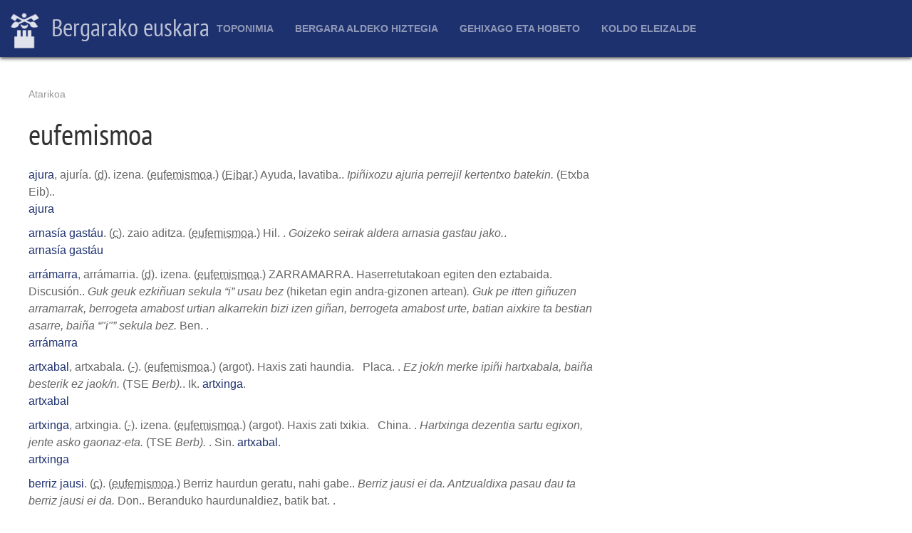

--- FILE ---
content_type: text/html; charset=UTF-8
request_url: http://euskara.bergara.eus/eu/taxonomy/term/41
body_size: 7698
content:
<!DOCTYPE html>
<html lang="eu" dir="ltr">
  <head>
    <meta charset="utf-8" />
<meta name="Generator" content="Drupal 9 (https://www.drupal.org)" />
<meta name="MobileOptimized" content="width" />
<meta name="HandheldFriendly" content="true" />
<meta name="viewport" content="width=device-width, initial-scale=1.0" />
<link rel="icon" href="/themes/custom/uieuskara/favicon.ico" type="image/vnd.microsoft.icon" />
<link rel="alternate" type="application/rss+xml" title="eufemismoa" href="http://euskara.bergara.eus/eu/taxonomy/term/41/feed" />

    <title>eufemismoa | Bergarako euskara</title>
    <link rel="stylesheet" media="all" href="/sites/default/files/css/css_DfIk0kDE_97QqZBJr5TF4iiP6Rt7nG3gWSu-Jh5AKCY.css" />
<link rel="stylesheet" media="all" href="https://cdn.jsdelivr.net/npm/uikit@3.5.9/dist/css/uikit.min.css" />
<link rel="stylesheet" media="all" href="/sites/default/files/css/css_ZYgZ9jVLtE4yG2YsIH9d-_bla66cIYtb1JVnWaILZ-Q.css" />
<link rel="stylesheet" media="all" href="/sites/default/files/css/css_VmaGoLQwl2Aw0Gp8tqnXsghtJvJbMBjKWlTu0SfuI3Q.css" />

    <script src="https://use.fontawesome.com/releases/v5.13.1/js/all.js" defer crossorigin="anonymous"></script>
<script src="https://use.fontawesome.com/releases/v5.13.1/js/v4-shims.js" defer crossorigin="anonymous"></script>

  </head>
  <body>
        <a href="#main-content" class="visually-hidden focusable">
      Skip to main content
    </a>
    
      <div class="dialog-off-canvas-main-canvas" data-off-canvas-main-canvas>
    <div id="page-wrapper" class="uk-offcanvas-content">
  <header id="page--header">
      <div -uk-sticky="sel-target: .uk-navbar-container; cls-active: uk-navbar-sticky">
        <nav id="page--navbar" class="uk-navbar-container uk-light" uk-navbar="">
          <div class="uk-navbar-left">
              <div id="region--navbar_brand" class="region region-navbar-brand">
      <div id="uieuskara-branding" class="uk-navbar-item">
      <a href="/eu" title="Atarikoa" rel="home" class="uk-logo">
      <img src="/sites/default/files/bergara-logo-zuri-alpha.png" alt="Atarikoa" class="uk-margin-small-right" /> Bergarako euskara
    </a>
  
  </div>

  </div>

          </div>
                      <div class="uk-navbar-center">
                    <div id="uieuskara-main-menu" class="uk-visible@m">
                          
    <h2 class="visually-hidden" id="uieuskara-main-menu-menu">Main navigation</h2>
    

              
        
    
    <ul class="uk-navbar-nav">
          <li>
                  <a href="/eu/toponimia" data-drupal-link-system-path="toponimia">Toponimia</a>
                                  
          <div class="uk-navbar-dropdown">
    
    <ul class="uk-nav uk-navbar-dropdown-nav">
          <li>
                  <a href="/eu/node/201977" data-drupal-link-system-path="node/201977">Aurkezpena</a>
                      </li>
          <li>
                  <a href="/eu/toponimia/aurkibideak" data-drupal-link-system-path="node/222224">Aurkibideak</a>
                                  
          <div class="uk-navbar-dropdown">
    
    <ul class="uk-nav uk-navbar-dropdown-nav">
          <li>
                  <a href="/eu/toponimia/bilatu" data-drupal-link-system-path="toponimia/bilatu">Bilatzaile arrunta</a>
                      </li>
          <li>
                  <a href="/eu/toponimia/arakatu" data-drupal-link-system-path="toponimia/arakatu">Bilatzaile aurreratua</a>
                      </li>
          <li>
                  <a href="/eu/toponimia-auzoka" data-drupal-link-system-path="toponimia-auzoka">Auzoka</a>
                      </li>
          <li>
                  <a href="/eu/toponimia/elementu" data-drupal-link-system-path="toponimia/elementu">Elementu geografikoka</a>
                      </li>
          <li>
                  <a href="/eu/toponimia-tipografia" data-drupal-link-system-path="toponimia-tipografia">Toponimia maparako ezarpenak</a>
                      </li>
          <li>
                  <a href="/eu/toponimia/lekukotasun" data-drupal-link-system-path="toponimia/lekukotasun">Toponimia lekukotasunak</a>
                      </li>
          <li>
                  <a href="/eu/toponimia/partzelak" data-drupal-link-system-path="toponimia/partzelak">Katastroko partzelak</a>
                      </li>
        </ul>

          </div>
      
              </li>
          <li>
                  <a href="/eu/toponimia/mapak" data-drupal-link-system-path="node/226882">Mapak</a>
                                  
          <div class="uk-navbar-dropdown">
    
    <ul class="uk-nav uk-navbar-dropdown-nav">
          <li>
                  <a href="/eu/toponimia/mapa" data-drupal-link-system-path="toponimia/mapa">Mapa interaktiboa</a>
                      </li>
          <li>
                  <a href="/eu/toponimia/mapa/paperekoa" data-drupal-link-system-path="node/300001">Papereko mapa toponimikoa</a>
                      </li>
        </ul>

          </div>
      
              </li>
          <li>
                  <a href="/eu/toponimia/azterlanak" data-drupal-link-system-path="node/222083">Azterlanak</a>
                      </li>
          <li>
                  <a href="/eu/toponimia/parte-hartu" data-drupal-link-system-path="node/226884">Parte hartu</a>
                      </li>
          <li>
                  <a href="/eu/node/302905" data-drupal-link-system-path="node/302905">Argazkiak</a>
                      </li>
          <li>
                  <a href="/eu/toponimia/argibideak" data-drupal-link-system-path="node/201979">Toponimia atalerako argibideak</a>
                      </li>
        </ul>

          </div>
      
              </li>
          <li>
                  <a href="/eu/hiztegia" data-drupal-link-system-path="hiztegia">Bergara aldeko hiztegia</a>
                                  
          <div class="uk-navbar-dropdown">
    
    <ul class="uk-nav uk-navbar-dropdown-nav">
          <li>
                  <a href="/eu/hiztegia/bilatu" data-drupal-link-system-path="hiztegia/bilatu">Hiztegian bilatu</a>
                      </li>
          <li>
                  <a href="/eu/hiztegia/gaztelera-euskara" data-drupal-link-system-path="node/201935">Gaztelania-euskara</a>
                      </li>
          <li>
                  <a href="/eu/node/202235" data-drupal-link-system-path="node/202235">Sailkako zerrendak</a>
                      </li>
          <li>
                  <a href="/eu/hiztegi-elektronikoa" data-drupal-link-system-path="node/202234">Argibideak</a>
                      </li>
          <li>
                  <a href="/eu/hiztegia/argibideak" data-drupal-link-system-path="node/201923">Liburuko sarrerak</a>
                      </li>
          <li>
                  <a href="/eu/hiztegia/arakatu" data-drupal-link-system-path="hiztegia/arakatu">Bilaketa aurreratua</a>
                      </li>
          <li>
                  <a href="/eu/hiztegia/argazkiak" data-drupal-link-system-path="hiztegia/argazkiak">Argazkiak</a>
                      </li>
        </ul>

          </div>
      
              </li>
          <li>
                  <a href="/eu/gehixago-eta-hobeto" data-drupal-link-system-path="node/208188">Gehixago eta Hobeto</a>
                                  
          <div class="uk-navbar-dropdown">
    
    <ul class="uk-nav uk-navbar-dropdown-nav">
          <li>
                  <a href="/eu/akatsak" title="" data-drupal-link-system-path="node/208268">Akats zerrenda</a>
                      </li>
          <li>
                  <a href="/eu/node/221406" title="Ahozkotasuna lantzeko gidak eta ariketak, generoka" data-drupal-link-system-path="node/221406">Gidak/ariketak</a>
                      </li>
          <li>
                  <a href="/eu/jokoak" data-drupal-link-system-path="node/208579">Hizkuntza jokoak</a>
                      </li>
          <li>
                  <a href="/eu/sailkatuak" title="" data-drupal-link-system-path="node/208280">Sailkatuak</a>
                      </li>
          <li>
                  <a href="/eu/Apatxi-aldizkaria" title="" data-drupal-link-system-path="node/208287">Apatxi aldizkaria</a>
                      </li>
        </ul>

          </div>
      
              </li>
          <li>
                  <a href="/eu/koldo-eleizalde-lehiaketa" title="Koldo Eleizalde lehiaketari buruzkoak jasoko dira hemen." data-drupal-link-system-path="node/208408">Koldo Eleizalde</a>
                                  
          <div class="uk-navbar-dropdown">
    
    <ul class="uk-nav uk-navbar-dropdown-nav">
          <li>
                  <a href="https://euskara.bergara.eus/eu/koldo-eleizalde-lehiaketa">Aurkezpena</a>
                      </li>
          <li>
                  <a href="/eu/koldo-eleizalde-lehiaketa_Oinarriak" data-drupal-link-system-path="node/300005">Oinarriak</a>
                      </li>
          <li>
                  <a href="/eu/koldo-eleizalde-lehiaketan-parte-hartzeko-orria" data-drupal-link-system-path="node/300003">Parte hartzeko orria</a>
                      </li>
          <li>
                  <a href="/eu/grabaketak" data-drupal-link-system-path="node/208578">Grabaketak</a>
                      </li>
          <li>
                  <a href="/eu/lan-sarituen-liburuak" data-drupal-link-system-path="node/300357">Lan sarituen liburuak</a>
                      </li>
        </ul>

          </div>
      
              </li>
        </ul>

      


      </div>




            </div>
                    <div class="uk-navbar-right">
                                      <a href="#offcanvas" class="uk-navbar-toggle uk-hidden@m" uk-toggle uk-navbar-toggle-icon></a>
                      </div>
        </nav>
      </div>
  </header>

  <div id="page" class="uk-container uk-margin">
    <div id="page--wrapper" class="uk-grid" uk-grid>
      <main id="page--content" class="uk-width-1-1">
        <a id="main-content" tabindex="-1"></a>
          <div id="region--content" class="region region-content">
      <div id="uieuskara-breadcrumbs" class="block block-system block-system-breadcrumb-block">
    
        

            <nav role="navigation" aria-labelledby="system-breadcrumb">
    <h2 id="system-breadcrumb" class="visually-hidden">Breadcrumb</h2>
    <ol class="uk-breadcrumb">
                  <li><a href="/eu">Atarikoa</a></li>
              </ol>
  </nav>

      </div>
  <div id="uieuskara-page-title" class="block block-core block-page-title-block">
    
        

          
  
  <h1 class="uk-article-title uk-margin-remove-top">eufemismoa</h1>
  

      </div>
  <div id="uieuskara-messages">
    <div data-drupal-messages-fallback class="hidden"></div>
  </div>
  <div id="uieuskara-content" class="block block-system block-system-main-block">
    
        

          <div class="views-element-container uk-form-row uk-margin"><div class="js-view-dom-id-a9e52f7ac759052c24b0fb89aa5c0e064c8d8604fee138747ba6c71f7d22b46d">
  
  
  

      <header>
      <div>
  
    
  
</div>

    </header>
  
  
  

  <div class="uikit-view-list">
  
  <ul class="uk-list">
          <li><div class="views-field views-field-field-mami"><div class="field-content"><span id="id-157280" class="berba"><a href="/eu/node/157280">ajura</a>,  ajuría</span>. (<abbr class="ezaguera" title="Ia galdua">d</abbr>). izena. (<abbr class="erabilera-berezi" title="">eufemismoa</abbr>.) (<abbr class="erabilera-eremu" title="">Eibar</abbr>.) <span class="esanahi">Ayuda, lavatiba.</span>. <span class="aipamen"><i>Ipiñixozu ajuria perrejil kertentxo batekin. </i> (Etxba Eib).</span>.</div></div><div class="views-field views-field-title"><span class="field-content"><a href="/eu/node/157280" hreflang="eu">ajura</a></span></div></li>
          <li><div class="views-field views-field-field-mami"><div class="field-content"><span id="id-158397" class="berba"><a href="/eu/node/158397">arnasía gastáu</a></span>. (<abbr class="ezaguera" title="Adineko hiztun onentzat ezaguna">c</abbr>). zaio aditza. (<abbr class="erabilera-berezi" title="">eufemismoa</abbr>.) <span class="esanahi">Hil.
</span>. <span class="aipamen"><i>Goizeko seirak aldera arnasia gastau jako.</i></span>.</div></div><div class="views-field views-field-title"><span class="field-content"><a href="/eu/node/158397" hreflang="eu">arnasía gastáu</a></span></div></li>
          <li><div class="views-field views-field-field-mami"><div class="field-content"><span id="id-158464" class="berba"><a href="/eu/node/158464">arrámarra</a>,  arrámarria</span>. (<abbr class="ezaguera" title="Ia galdua">d</abbr>). izena. (<abbr class="erabilera-berezi" title="">eufemismoa</abbr>.) <span class="aldaerak"> ZARRAMARRA</span>. <span class="esanahi">Haserretutakoan egiten den eztabaida. &nbsp; Discusión.</span>. <span class="aipamen"><i>Guk geuk ezkiñuan sekula &ldquo;i&rdquo; usau bez </i>(hiketan egin andra-gizonen artean)<i>. Guk pe itten giñuzen arramarrak, berrogeta amabost urtian alkarrekin bizi izen giñan, berrogeta amabost urte, batian aixkire ta bestian asarre, baiña &ldquo;"i"&rdquo; sekula bez. </i>Ben. 
</span>.</div></div><div class="views-field views-field-title"><span class="field-content"><a href="/eu/node/158464" hreflang="eu">arrámarra</a></span></div></li>
          <li><div class="views-field views-field-field-mami"><div class="field-content"><span id="id-158782" class="berba"><a href="/eu/node/158782">artxabal</a>,  artxabala</span>. (<abbr class="ezaguera" title="Daturik ez">-</abbr>). (<abbr class="erabilera-berezi" title="">eufemismoa</abbr>.) <span class="esanahi">(argot). Haxis zati haundia. &nbsp; Placa. 
</span>. <span class="aipamen"><i>Ez jok/n merke ipiñi hartxabala, baiña besterik ez jaok/n. </i>(TSE <i>Berb).</i></span>. <span class="ikusteko">Ik. <a href="/eu/node/158785#node-158785">artxinga</a>.</span></div></div><div class="views-field views-field-title"><span class="field-content"><a href="/eu/node/158782" hreflang="eu">artxabal</a></span></div></li>
          <li><div class="views-field views-field-field-mami"><div class="field-content"><span id="id-158785" class="berba"><a href="/eu/node/158785">artxinga</a>,  artxingia</span>. (<abbr class="ezaguera" title="Daturik ez">-</abbr>). izena. (<abbr class="erabilera-berezi" title="">eufemismoa</abbr>.) <span class="esanahi">(argot). Haxis zati txikia. &nbsp; China.
</span>. <span class="aipamen"><i> Hartxinga dezentia sartu egixon, jente asko gaonaz-eta. </i>(TSE <i>Berb). </i></span>. <span class="sinonimo">Sin. <a href="/eu/node/158782#node-158782">artxabal</a>.</span></div></div><div class="views-field views-field-title"><span class="field-content"><a href="/eu/node/158785" hreflang="eu">artxinga</a></span></div></li>
          <li><div class="views-field views-field-field-mami"><div class="field-content"><span id="id-159803" class="berba"><a href="/eu/node/159803">berriz jausi</a></span>. (<abbr class="ezaguera" title="Adineko hiztun onentzat ezaguna">c</abbr>). (<abbr class="erabilera-berezi" title="">eufemismoa</abbr>.) <span class="esanahi">Berriz haurdun geratu, nahi gabe.</span>. <span class="aipamen"><i>Berriz jausi ei da. Antzualdixa pasau dau ta berriz jausi ei da.</i> Don.</span>. <span class="jakingarri">Beranduko haurdunaldiez, batik bat. 
</span>.</div></div><div class="views-field views-field-title"><span class="field-content"><a href="/eu/node/159803" hreflang="eu">berriz jausi</a></span></div></li>
          <li><div class="views-field views-field-field-mami"><div class="field-content"><span id="id-161318" class="berba"><a href="/eu/node/161318">daléfuerte</a>,  daléfuertiak</span>. (<abbr class="ezaguera" title="Ia galdua">d</abbr>). izena. (<abbr class="erabilera-berezi" title="">eufemismoa</abbr>.) <span class="esanahi">Zartadak, belarrondokoak. &nbsp; Bofetadas, tortas.</span>. <span class="aipamen"><i>Ixilik egote ezpaaiz ik artu biaittuk dalefuertiak./ Etxera bustitta joaten giñanian amak dalefuertiak.</i> 
</span>. <span class="jakingarri">Pluralean. Gutxi erabilia</span>.</div></div><div class="views-field views-field-title"><span class="field-content"><a href="/eu/node/161318" hreflang="eu">daléfuerte</a></span></div></li>
          <li><div class="views-field views-field-field-mami"><div class="field-content"><span id="id-161880" class="berba">2. <a href="/eu/node/161880">eginkizun</a>, eginkizúna</span>. (<abbr class="ezaguera" title="Ia galdua">d</abbr>). izena. (<abbr class="erabilera-berezi" title="">eufemismoa</abbr>.) <span class="esanahi">Acto sexual, coito.</span>. <span class="aipamen"><i>Milla modutara esaten da ori be. Matrimoniuan baldin bada &ldquo;eren eginkizuna ein ddabe&rdquo;. </i>Don.</span>. <span class="jakingarri">EGINKIZUNA EGIN.</span>. <span class="ikusteko">Ik. <a href="/eu/node/158780#node-158780">artuemon</a>.</span></div></div><div class="views-field views-field-title"><span class="field-content"><a href="/eu/node/161880" hreflang="eu">eginkizun</a></span></div></li>
          <li><div class="views-field views-field-field-mami"><div class="field-content"><span id="id-162222" class="berba"><a href="/eu/node/162222">epel-epel eiñ</a></span>. (<abbr class="ezaguera" title="Adineko hiztun onentzat ezaguna">c</abbr>). esapidea. (<abbr class="erabilera-berezi" title="">eufemismoa</abbr>.) <span class="esanahi">Mozkortu.</span>. <span class="aipamen"><i>Entierru-bazkaixa. Azkenerako epel-epel eiñ, bata kantuan igual, bertsotan igual.</i> Ben.</span>. <span class="jakingarri"><i>Epeldu</i> ere bai zentzu honetan.</span>.</div></div><div class="views-field views-field-title"><span class="field-content"><a href="/eu/node/162222" hreflang="eu">epel-epel eiñ</a></span></div></li>
          <li><div class="views-field views-field-field-mami"><div class="field-content"><span id="id-162557" class="berba"><a href="/eu/node/162557">érrekan pasáutakua</a></span>. (<abbr class="ezaguera" title="Ia galdua">d</abbr>). esapidea. (<abbr class="erabilera-berezi" title="">eufemismoa</abbr>.) <span class="esanahi">Birjintasuna galdutakoa, larrutan egindakoa. Emakumeez.</span>. <span class="aipamen"><i>Errekan pasautakua zala-ta, olakuak esaten zittuan. </i>Don./ "<i>Errekaan pasauta xaok?: </i>esta violada?" (Izag Oñ)
</span>.</div></div><div class="views-field views-field-title"><span class="field-content"><a href="/eu/node/162557" hreflang="eu">érrekan pasáutakua</a></span></div></li>
          <li><div class="views-field views-field-field-mami"><div class="field-content"><span id="id-162573" class="berba"><a href="/eu/node/162573">errekontxo!</a></span>. (<abbr class="ezaguera" title="Adineko hiztun onentzat ezaguna">c</abbr>). interjekzioa. (<abbr class="erabilera-berezi" title="">eufemismoa</abbr>.) <span class="aldaerak"> ERRE KONTXO</span>. <span class="esanahi">Errekoño-ren eufemismoa.</span>. <span class="aipamen"><em></span>. <span class="ikusteko">Ik. <a href="/eu/node/167305#node-167305">kóño!</a>, <a href="/eu/node/167301#node-167301">kóntxo!</a>, <a href="/eu/node/162513#node-162513">erredios!</a>, <a href="/eu/node/162574#node-162574">errekoño!</a>.</span></div></div><div class="views-field views-field-title"><span class="field-content"><a href="/eu/node/162573" hreflang="eu">errekontxo!</a></span></div></li>
          <li><div class="views-field views-field-field-mami"><div class="field-content"><span id="id-162896" class="berba">2. <a href="/eu/node/162896">eskatu</a></span>. (<abbr class="ezaguera" title="Adineko hiztun onentzat ezaguna">c</abbr>). dio aditza. (<abbr class="erabilera-berezi" title="">eufemismoa</abbr>.) <span class="esanahi">Proposamen "desonestoak" egin.  Solicitar sexualmente.</span>. <span class="aipamen"><em>Neskak etxuek emoten eskatu ezian.</em></span>. <span class="jakingarri"><strong>Eskatu</strong> soilik esan ohi da edo <strong>narrua eskatu</strong>, segun eta fin edo gordin mintzatzen den.</span>. <span class="ikusteko">Ik. <a href="/eu/node/169566#node-169566">narrúa eskatu</a>, <a href="/eu/node/169565#node-169565">narrúa emon</a>, <a href="/eu/node/201868#node-201868">emon</a>.</span></div></div><div class="views-field views-field-title"><span class="field-content"><a href="/eu/node/162896" hreflang="eu">eskatu</a></span></div></li>
          <li><div class="views-field views-field-field-mami"><div class="field-content"><span id="id-163118" class="berba"><a href="/eu/node/163118">espírittu-púru</a>,  espiríttu-purúa</span>. (<abbr class="ezaguera" title="Ia galdua">d</abbr>). izena. (<abbr class="erabilera-berezi" title="">eufemismoa</abbr>.) <span class="esanahi">Alcohol de farmacia.</span>. <span class="aipamen"><i>Orrek erango leukek espirittu-purua be.</i></span>. <span class="jakingarri">Hitz ia galdua. Goikoaren gisako umorezko esaldiren baten entzun daiteke</span>. <span class="ikusteko">Ik. <a href="/eu/node/157530#node-157530">alkól</a>.</span></div></div><div class="views-field views-field-title"><span class="field-content"><a href="/eu/node/163118" hreflang="eu">espírittu-púru</a></span></div></li>
          <li><div class="views-field views-field-field-mami"><div class="field-content"><span id="id-163620" class="berba"><a href="/eu/node/163620">ezpatádun</a>,  ezpatádunak</span>. (<abbr class="ezaguera" title="Daturik ez">-</abbr>). izena. (<abbr class="erabilera-berezi" title="">eufemismoa</abbr>.) (<abbr class="erabilera-eremu" title="">Eibar</abbr>.) <span class="esanahi">Militarrak.</span>. <span class="aipamen"><i>Ezpatadunak jarri ziran aintzen, bildurturik enparaukuak. </i>(Etxba Eib). 
</span>.</div></div><div class="views-field views-field-title"><span class="field-content"><a href="/eu/node/163620" hreflang="eu">ezpatádun</a></span></div></li>
          <li><div class="views-field views-field-field-mami"><div class="field-content"><span id="id-163672" class="berba">2. <a href="/eu/node/163672">failláu</a>, failláua</span>. (<abbr class="ezaguera" title="Ia galdua">d</abbr>). adjektiboa. (<abbr class="erabilera-berezi" title="">eufemismoa</abbr>.) <span class="esanahi">Burutik guztiz sano ez dagoena. &nbsp; Persona a la que le falla la cabeza.</span>. <span class="aipamen"><i>Oin be ei dao faillaua pixkat, ezta, mutilla Basalgon. Nik eztot ezautzen... Gauza batzutan ondo plantatze i zan, errezoietan da, baiña faillaua. </i>Hil. 
</span>.</div></div><div class="views-field views-field-title"><span class="field-content"><a href="/index.php/eu/node/163672" hreflang="eu">failláu</a></span></div></li>
          <li><div class="views-field views-field-field-mami"><div class="field-content"><span id="id-164167" class="berba">2. <a href="/eu/node/164167">garandu</a></span>. (<abbr class="ezaguera" title="Daturik ez">-</abbr>). da aditza. (<abbr class="erabilera-berezi" title="">eufemismoa</abbr>.) (<abbr class="erabilera-eremu" title="">Leintz</abbr>.) <span class="aldaerak">KARANDU (LEIN.)</span>. <span class="esanahi">Mozkortu.</span>. <span class="aipamen"><i>Atzo majo karandute etxeratu gintzen.</i> 
</span>. <span class="jakingarri">KARANDUTE. (Lein.). Mozkortuta.</span>.</div></div><div class="views-field views-field-title"><span class="field-content"><a href="/index.php/eu/node/164167" hreflang="eu">garandu</a></span></div></li>
          <li><div class="views-field views-field-field-mami"><div class="field-content"><span id="id-172423" class="berba"><a href="/eu/node/172423">gérrikua soltau</a>, zintturóia soltau</span>. (<abbr class="ezaguera" title="Ia galdua">d</abbr>). esapidea. (<abbr class="erabilera-berezi" title="">eufemismoa</abbr>.) <span class="aldaerak">GÉRRIKUA</span>. <span class="esanahi">Kaka egin.</span>. <span class="aipamen"><i>Etxoingo dau puxkat berorrek, gerrikua soltatzera joan biarra daukat eta.</i>
</span>. <span class="jakingarri">Baina guretzat txikitan aittajunak zintturoia soltatzia beste gauza bat zen: praketatik zinturoia kentzea, gogait eragiten genionean, siesta denporan ohean saltoka-eta, zinturoiaz guri emateko.</span>.</div></div><div class="views-field views-field-title"><span class="field-content"><a href="/index.php/eu/node/172423" hreflang="eu">gérrikua soltau</a></span></div></li>
          <li><div class="views-field views-field-field-mami"><div class="field-content"><span id="id-166118" class="berba">2. <a href="/eu/node/166118">joan</a></span>. (<abbr class="ezaguera" title="Adineko hiztun onentzat ezaguna">c</abbr>). da aditza. (<abbr class="erabilera-berezi" title="">eufemismoa</abbr>.) <span class="esanahi">Hil. &nbsp; Eufemismo de morir.</span>. <span class="aipamen"><i>Aita Barandiaran joan jaku./ Badakizu ba, gizona be joan jatan da...</i></span>. <span class="jakingarri">NOR-NORI, batik bat. 
</span>.</div></div><div class="views-field views-field-title"><span class="field-content"><a href="/eu/node/166118" hreflang="eu">joan</a></span></div></li>
          <li><div class="views-field views-field-field-mami"><div class="field-content"><span id="id-166153" class="berba"><a href="/eu/node/166153">jóño!</a></span>. (<abbr class="ezaguera" title="Adineko hiztun onentzat ezaguna">c</abbr>). interjekzioa. (<abbr class="erabilera-berezi" title="">eufemismoa</abbr>.) <span class="esanahi">Koño!-ren eufemismoa.</span>. <span class="aipamen"><i>Parian da, geratu ta: Joño, Sabastien, joño Sabastien. Ez zindduazen ezautzen. </i>Hil.  
</span>.</div></div><div class="views-field views-field-title"><span class="field-content"><a href="/eu/node/166153" hreflang="eu">jóño!</a></span></div></li>
          <li><div class="views-field views-field-field-mami"><div class="field-content"><span id="id-166636" class="berba">3. <a href="/eu/node/166636">kargáu</a></span>. (<abbr class="ezaguera" title="Adineko hiztun onentzat ezaguna">c</abbr>). da aditza. (<abbr class="erabilera-berezi" title="">eufemismoa</abbr>.) <span class="esanahi">Gehiegi edan, mozkortu. &nbsp; Beber en demasía, emborracharse.</span>. <span class="aipamen"><i>Atzo afalostian kokoteraiño kargau giñuztan.</i> 
</span>. <span class="esamolde"><span id="id-166637" class="berba"><a href="/eu/node/166637">kargáuta</a>, </span>. (<abbr class="ezaguera" title="Nahiko ezaguna">b</abbr>). adberbioa. (<abbr class="erabilera-berezi" title="">lagunartekoa</abbr>.) <span class="aldaerak">KARGA-KARGA EINDDA</span>. <span class="esanahi">Edanda, mozkortuta. <span class="middot">&nbsp;</span> Cargado, bebido.</span>. <span class="aipamen"><i>Itxuria ertzañoi kargauta jeuan eta zeoze esan jotsan tabernarixai./ Aura astegunian be kargauta ikusikok sarri</i>. 
</span>..</span></div></div><div class="views-field views-field-title"><span class="field-content"><a href="/eu/node/166636" hreflang="eu">kargáu</a></span></div></li>
          <li><div class="views-field views-field-field-mami"><div class="field-content"><span id="id-166743" class="berba"><a href="/eu/node/166743">káskaratik endréauta egon</a></span>. (<abbr class="ezaguera" title="Adineko hiztun onentzat ezaguna">c</abbr>). esapidea. (<abbr class="erabilera-berezi" title="">eufemismoa</abbr>.) <span class="esanahi">Zoratuta egon. 
</span>.</div></div><div class="views-field views-field-title"><span class="field-content"><a href="/eu/node/166743" hreflang="eu">káskaratik endréauta egon</a></span></div></li>
          <li><div class="views-field views-field-field-mami"><div class="field-content"><span id="id-167301" class="berba"><a href="/eu/node/167301">kóntxo!</a></span>. (<abbr class="ezaguera" title="Nahiko ezaguna">b</abbr>). interjekzioa. (<abbr class="erabilera-berezi" title="">eufemismoa</abbr>.) <span class="aldaerak"> KONTXO-KONTXO</span>. <span class="esanahi">Koñoren euf.</span>. <span class="aipamen"><i>Kontxo-kontxo, au be badou?</i></span>. <span class="ikusteko">Ik. <a href="/eu/node/162573#node-162573">errekontxo!</a>, <a href="/eu/node/162574#node-162574">errekoño!</a>, <a href="/eu/node/167305#node-167305">kóño!</a>.</span></div></div><div class="views-field views-field-title"><span class="field-content"><a href="/eu/node/167301" hreflang="eu">kóntxo!</a></span></div></li>
          <li><div class="views-field views-field-field-mami"><div class="field-content"><span id="id-167406" class="berba">2. <a href="/eu/node/167406">koskor</a>, koskórra(k)</span>. (<abbr class="ezaguera" title="Daturik ez">-</abbr>). izena. (<abbr class="erabilera-berezi" title="">eufemismoa</abbr>.) <span class="aldaerak">KOXKOR</span>. <span class="esanahi">Potroak. (euf.).</span>. <span class="aipamen"><i>Ik dauzkak koskorrak ik! </i>.</span>.</div></div><div class="views-field views-field-title"><span class="field-content"><a href="/eu/node/167406" hreflang="eu">koskor</a></span></div></li>
          <li><div class="views-field views-field-field-mami"><div class="field-content"><span id="id-167740" class="berba">5. <a href="/eu/node/167740">lakatz</a>, lakátza</span>. (<abbr class="ezaguera" title="Ia galdua">d</abbr>). izena. (<abbr class="erabilera-berezi" title="">eufemismoa</abbr>.) <span class="esanahi">Mozkorra. &nbsp; Borrachera.</span>. <span class="aipamen"><i>Azelakotxe lakatza arrapau zeban.</i></span>. <span class="jakingarri">Gutxi erabilia.</span>. <span class="ikusteko">Ik. <a href="/eu/node/159057#node-159057">atxur</a>.</span></div></div><div class="views-field views-field-title"><span class="field-content"><a href="/eu/node/167740" hreflang="eu">lakatz</a></span></div></li>
          <li><div class="views-field views-field-field-mami"><div class="field-content"><span id="id-167836" class="berba"><a href="/eu/node/167836">laprastu</a></span>. (<abbr class="ezaguera" title="Daturik ez">-</abbr>). aditza. (<abbr class="erabilera-berezi" title="">eufemismoa</abbr>.) (<abbr class="erabilera-eremu" title="">Antzuola</abbr>.) <span class="esanahi">Mozkortu.</span>. <span class="aipamen"><i>Majo laprastuta etorri zan atzo Juane etxea. </i> (Lar Antz). 
</span>.</div></div><div class="views-field views-field-title"><span class="field-content"><a href="/eu/node/167836" hreflang="eu">laprastu</a></span></div></li>
      </ul>
</div>

      <nav class="pager" role="navigation" aria-labelledby="pagination-heading">
    <h4 id="pagination-heading" class="visually-hidden">Pagination</h4>
    <ul class="pager__items js-pager__items uk-pagination uk-flex-center">
                                                        <li class="pager__item is-active uk-active">
                                                      <span>1</span>
                  </li>
              <li class="pager__item">
                                                      <a href="?page=1" title="Go to page 2">
              <span class="visually-hidden">
                Orria
              </span>2</a>
                  </li>
              <li class="pager__item">
                                                      <a href="?page=2" title="Go to page 3">
              <span class="visually-hidden">
                Orria
              </span>3</a>
                  </li>
                                      <li class="pager__item pager__item--next">
          <a href="?page=1" title="Joan hurrengo orrira." rel="next">
            Hurrengoa <span class="uk-margin-small-left" uk-pagination-next></span>
          </a>
        </li>
                          <li class="pager__item pager__item--last">
          <a href="?page=2" title="Joan azken orrira.">
            Azkena <span class="uk-margin-small-left" uk-pagination-next></span>
          </a>
        </li>
          </ul>
  </nav>


  
  

  
  <div class="uk-display-block uk-margin-top">
  <a href="http://euskara.bergara.eus/eu/taxonomy/term/41/feed" title="Subscribe to Bergarako euskara" class="feed-icon"><i class="uk-text-top" uk-icon="icon: rss; ratio: 0.8"></i> Subscribe to Bergarako euskara</a>
</div>

</div>
</div>

      </div>

  </div>

      </main>

      
          </div>
  </div>

  <footer id="page-footer" role="contentinfo" class="uk-padding">
  
    
          <div uk-grid class="uk-container uk-margin-top">
        <div>
                        <div id="region--footer_ezker" class="region region-footer-ezker">
      <div id="udalariburuzkodatuak" class="block block-block-content block-block-content4aa37f88-aec2-476a-bcb5-32f156e9e821">
    
        

          


            <div class="uk-margin"><h2><a href="https://www.bergara.eus">Bergarako Udala</a></h2>

<p>San Martin Agirre plaza, 1 · 20570 · Bergara · GIPUZKOA</p>

<p>943 77 91 00 · <a href="https://www.bergara.eus/eu/node/592">Harremanetarako</a></p>
</div>
      

      </div>

  </div>

                      
        </div>
        <div>
                        <div id="region--footer_erdi" class="region region-footer-erdi">
      <div id="euskarazerbitzuarekinharremanetanjartzeko" class="block block-block-content block-block-content0c62bcdf-327c-4d42-924d-1d13f4a0385e">
    
        

          


            <div class="uk-margin"><h2><a href="https://www.bergara.eus">Bergarako Euskara Zerbitzua</a></h2>

<p>San Martin Agirre plaza, 1 · 20570 · Bergara · GIPUZKOA</p>

<p>943 77 91 00 · <a href="/harremanetarako">Harremanetarako</a></p>
</div>
      

      </div>

  </div>

                      
        </div>
        <div>
                        <div id="region--footer_eskubi" class="region region-footer-eskubi">
    <nav role="navigation" aria-labelledby="uieuskara-account-menu-menu" id="uieuskara-account-menu">
            
  <h2 class="visually-hidden" id="uieuskara-account-menu-menu">User account menu</h2>
  

        

        <ul class="uk-navbar-nav">
          <li>

                          
        <a href="/eu/user/login" class="uk-icon-link"><span uk-icon="icon: sign-in; ratio: 2"></span></a>
              </li>
        </ul>
  


  </nav>

  </div>

                      
        </div>
      </div>
    
  </footer>

      <div id="offcanvas" uk-offcanvas>
      
<style type="text/css">
	.uk-offcanvas-bar .uk-nav-default > li > a {
		color: white;
		font-size: 1.1rem;
	}
	.uk-offcanvas-bar {
	    background: cadetblue;
	}
</style>

  <div id="region--offcanvas" class="region region-offcanvas uk-offcanvas-bar">
	<div class="uk-text-center uk-padding">
		<img src="/sites/default/files/bergara-logo-zuri-alpha.png" style="margin:auto; width: 64px; height:auto;" />
	</div>
    <nav role="navigation" aria-labelledby="uieuskara-main-menu-offcanvas-menu" id="uieuskara-main-menu-offcanvas">
            
  <h2 class="visually-hidden" id="uieuskara-main-menu-offcanvas-menu">Main navigation</h2>
  

        
        
    <ul class="uk-nav uk-nav-default uk-nav-parent-icon" uk-nav>
                        <li class="uk-parent">
                      <a href="#">Toponimia</a>
                                        
    <ul class="uk-nav-sub">
                        <li>
                      <a href="/eu/node/201977" data-drupal-link-system-path="node/201977">Aurkezpena</a>
                                  </li>
                        <li class="uk-parent">
                      <a href="/eu/toponimia/aurkibideak" data-drupal-link-system-path="node/222224">Aurkibideak</a>
                                        
    <ul class="uk-nav-sub">
                      </li>
                      </li>
                      </li>
                      </li>
                      </li>
                      </li>
                      </li>
        </ul>

  
                        </li>
                        <li class="uk-parent">
                      <a href="/eu/toponimia/mapak" data-drupal-link-system-path="node/226882">Mapak</a>
                                        
    <ul class="uk-nav-sub">
                      </li>
                      </li>
        </ul>

  
                        </li>
                        <li>
                      <a href="/eu/toponimia/azterlanak" data-drupal-link-system-path="node/222083">Azterlanak</a>
                                  </li>
                        <li>
                      <a href="/eu/toponimia/parte-hartu" data-drupal-link-system-path="node/226884">Parte hartu</a>
                                  </li>
                        <li>
                      <a href="/eu/node/302905" data-drupal-link-system-path="node/302905">Argazkiak</a>
                                  </li>
                        <li>
                      <a href="/eu/toponimia/argibideak" data-drupal-link-system-path="node/201979">Toponimia atalerako argibideak</a>
                                  </li>
        </ul>

  
                        </li>
                        <li class="uk-parent">
                      <a href="#">Bergara aldeko hiztegia</a>
                                        
    <ul class="uk-nav-sub">
                        <li>
                      <a href="/eu/hiztegia/bilatu" data-drupal-link-system-path="hiztegia/bilatu">Hiztegian bilatu</a>
                                  </li>
                        <li>
                      <a href="/eu/hiztegia/gaztelera-euskara" data-drupal-link-system-path="node/201935">Gaztelania-euskara</a>
                                  </li>
                        <li>
                      <a href="/eu/node/202235" data-drupal-link-system-path="node/202235">Sailkako zerrendak</a>
                                  </li>
                        <li>
                      <a href="/eu/hiztegi-elektronikoa" data-drupal-link-system-path="node/202234">Argibideak</a>
                                  </li>
                        <li>
                      <a href="/eu/hiztegia/argibideak" data-drupal-link-system-path="node/201923">Liburuko sarrerak</a>
                                  </li>
                        <li>
                      <a href="/eu/hiztegia/arakatu" data-drupal-link-system-path="hiztegia/arakatu">Bilaketa aurreratua</a>
                                  </li>
                        <li>
                      <a href="/eu/hiztegia/argazkiak" data-drupal-link-system-path="hiztegia/argazkiak">Argazkiak</a>
                                  </li>
        </ul>

  
                        </li>
                        <li class="uk-parent">
                      <a href="#">Gehixago eta Hobeto</a>
                                        
    <ul class="uk-nav-sub">
                        <li>
                      <a href="/eu/akatsak" title="" data-drupal-link-system-path="node/208268">Akats zerrenda</a>
                                  </li>
                        <li>
                      <a href="/eu/node/221406" title="Ahozkotasuna lantzeko gidak eta ariketak, generoka" data-drupal-link-system-path="node/221406">Gidak/ariketak</a>
                                  </li>
                        <li>
                      <a href="/eu/jokoak" data-drupal-link-system-path="node/208579">Hizkuntza jokoak</a>
                                  </li>
                        <li>
                      <a href="/eu/sailkatuak" title="" data-drupal-link-system-path="node/208280">Sailkatuak</a>
                                  </li>
                        <li>
                      <a href="/eu/Apatxi-aldizkaria" title="" data-drupal-link-system-path="node/208287">Apatxi aldizkaria</a>
                                  </li>
        </ul>

  
                        </li>
                        <li class="uk-parent">
                      <a href="#">Koldo Eleizalde</a>
                                        
    <ul class="uk-nav-sub">
                        <li>
                      <a href="https://euskara.bergara.eus/eu/koldo-eleizalde-lehiaketa">Aurkezpena</a>
                                  </li>
                        <li>
                      <a href="/eu/koldo-eleizalde-lehiaketa_Oinarriak" data-drupal-link-system-path="node/300005">Oinarriak</a>
                                  </li>
                        <li>
                      <a href="/eu/koldo-eleizalde-lehiaketan-parte-hartzeko-orria" data-drupal-link-system-path="node/300003">Parte hartzeko orria</a>
                                  </li>
                        <li>
                      <a href="/eu/grabaketak" data-drupal-link-system-path="node/208578">Grabaketak</a>
                                  </li>
                        <li>
                      <a href="/eu/lan-sarituen-liburuak" data-drupal-link-system-path="node/300357">Lan sarituen liburuak</a>
                                  </li>
        </ul>

  
                        </li>
        </ul>

  


  </nav>
<nav role="navigation" aria-labelledby="uieuskara-account-menu-offcanvas-menu" id="uieuskara-account-menu-offcanvas">
            
  <h2 class="visually-hidden" id="uieuskara-account-menu-offcanvas-menu">User account menu</h2>
  

        
        
    <ul class="uk-nav uk-nav-default uk-nav-parent-icon" uk-nav>
                        <li>
                      <a href="/eu/user/login" data-drupal-link-system-path="user/login">Sartu</a>
                                  </li>
        </ul>

  


  </nav>

  </div>

    </div>
  </div>

  </div>

    
    <script type="application/json" data-drupal-selector="drupal-settings-json">{"path":{"baseUrl":"\/","scriptPath":null,"pathPrefix":"eu\/","currentPath":"taxonomy\/term\/41","currentPathIsAdmin":false,"isFront":false,"currentLanguage":"eu"},"pluralDelimiter":"\u0003","suppressDeprecationErrors":true,"user":{"uid":0,"permissionsHash":"ff0a887f68a4bbb391f29b031396babba66f5c96fe0a4e99dd823b1da029acf2"}}</script>
<script src="/sites/default/files/js/js_JA8QuAJLnJm07vcdd21oBNiHPBNFiqug1UODJUKcoVk.js"></script>
<script src="//cdn.jsdelivr.net/npm/uikit@3.5.9/dist/js/uikit.min.js"></script>
<script src="//cdn.jsdelivr.net/npm/uikit@3.5.9/dist/js/uikit-icons.min.js"></script>
<script src="/sites/default/files/js/js_0Lra2iIW3ddw_rY90zQGzN-wsq2MS28p-cV2JE83exs.js"></script>

  </body>
</html>
